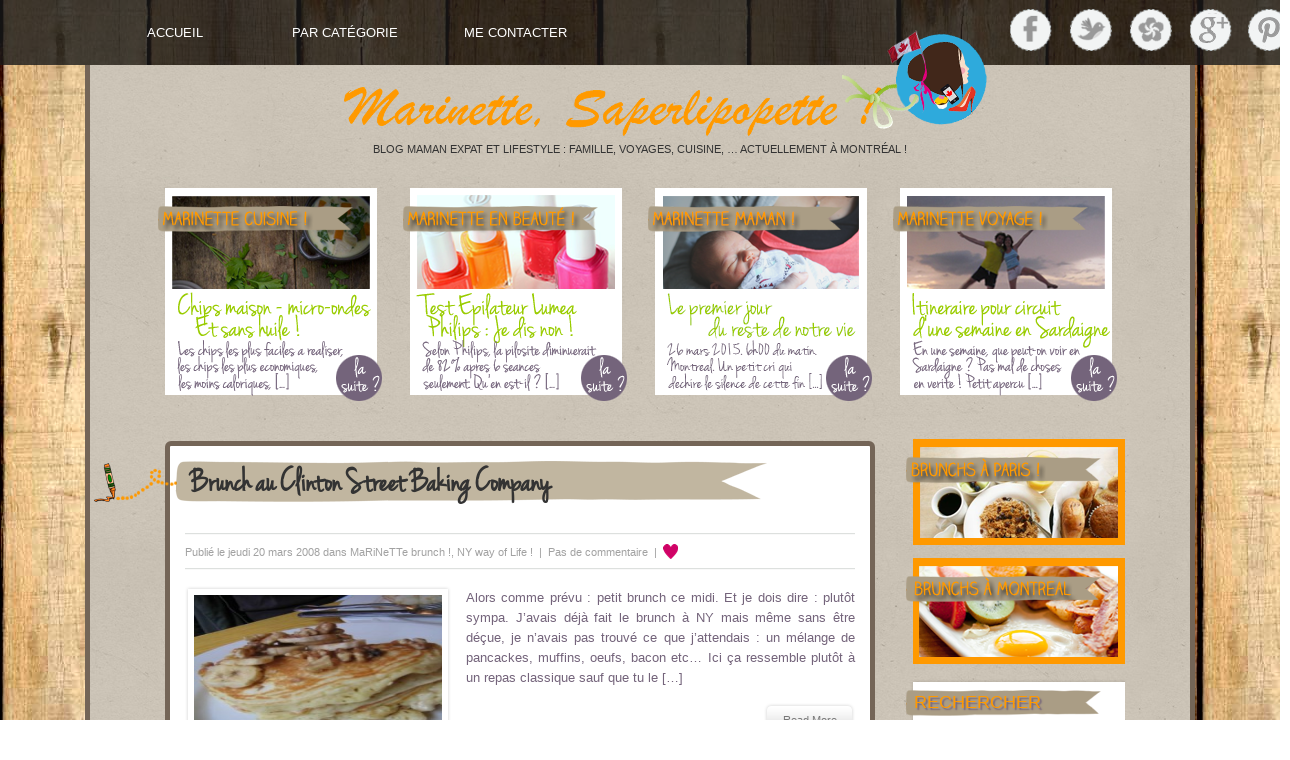

--- FILE ---
content_type: text/html; charset=UTF-8
request_url: https://saperlipopette.marine-landre.fr/category/ny/page/3/
body_size: 14960
content:
<!DOCTYPE html PUBLIC "-//W3C//DTD XHTML 1.0 Transitional//EN" "http://www.w3.org/TR/xhtml1/DTD/xhtml1-transitional.dtd"><html xmlns="http://www.w3.org/1999/xhtml" ><head profile="http://gmpg.org/xfn/11"><meta http-equiv="Content-Type" content="text/html; charset=UTF-8" /><title>NY way of Life ! Archives - Page 3 sur 3 - Marinette Saperlipopette - Blog Maman Expat à Montréal et Lifestyle | Marinette Saperlipopette &#8211; Blog Maman Expat à Montréal et Lifestyle</title><meta name="generator" content="WordPress 6.9" /><link rel="stylesheet" href="https://saperlipopette.marine-landre.fr/wp-content/themes/MagulescoMagazine/style.css" type="text/css" media="screen" /><link rel="stylesheet" href="https://saperlipopette.marine-landre.fr/wp-content/themes/MagulescoMagazine/css/comments.css" type="text/css"> <link rel="stylesheet" href="https://saperlipopette.marine-landre.fr/wp-content/themes/MagulescoMagazine/css/slide.css" type="text/css"> <link rel="stylesheet" href="https://saperlipopette.marine-landre.fr/wp-content/themes/MagulescoMagazine/css/featuredcats.css" type="text/css"> <link rel="stylesheet" href="https://saperlipopette.marine-landre.fr/wp-content/themes/MagulescoMagazine/css/reset.css" type="text/css"> <link rel="alternate" type="application/rss+xml" title="Marinette Saperlipopette &#8211; Blog Maman Expat à Montréal et Lifestyle RSS Feed" href="https://saperlipopette.marine-landre.fr/feed/" /><link rel="pingback" href="https://saperlipopette.marine-landre.fr/xmlrpc.php" /><link rel="alternate" type="application/rss+xml" title="Marinette Saperlipopette &#8211; Blog Maman Expat à Montréal et Lifestyle RSS Feed" href="https://saperlipopette.marine-landre.fr/feed/" /><link rel="alternate" type="application/atom+xml" title="Marinette Saperlipopette &#8211; Blog Maman Expat à Montréal et Lifestyle Atom Feed" href="https://saperlipopette.marine-landre.fr/feed/atom/" /><link rel="pingback" href="https://saperlipopette.marine-landre.fr/xmlrpc.php" /><script type="text/javascript" src="https://saperlipopette.marine-landre.fr/wp-content/themes/MagulescoMagazine/js/jquery-1.4.2.min.js"></script><script language="JavaScript" type="text/javascript">/*<![CDATA[*/$(document).ready(function() {ShowTooltip = function(e){var text = $(this).next('.show-tooltip-text');if (text.attr('class') != 'show-tooltip-text')return false;text.fadeIn().css('top', e.pageY).css('left', e.pageX+10);return false;}HideTooltip = function(e){var text = $(this).next('.show-tooltip-text');if (text.attr('class') != 'show-tooltip-text')return false;text.fadeOut();}SetupTooltips = function(){$('.show-tooltip').each(function(){$(this).after($('<span/>').attr('class', 'show-tooltip-text').html($(this).attr('title'))).attr('title', '');}).hover(ShowTooltip, HideTooltip);}$(document).ready(function() {SetupTooltips();$('#sidebar ul li:last-child:not(ul.children li)').addClass('last');});});/*]]>*/</script><meta name='robots' content='index, follow, max-image-preview:large, max-snippet:-1, max-video-preview:-1' /><link rel="canonical" href="https://saperlipopette.marine-landre.fr/category/ny/page/3/" /><link rel="prev" href="https://saperlipopette.marine-landre.fr/category/ny/page/2/" /><meta property="og:locale" content="fr_FR" /><meta property="og:type" content="article" /><meta property="og:title" content="NY way of Life ! Archives - Page 3 sur 3 - Marinette Saperlipopette - Blog Maman Expat à Montréal et Lifestyle" /><meta property="og:url" content="https://saperlipopette.marine-landre.fr/category/ny/" /><meta property="og:site_name" content="Marinette Saperlipopette - Blog Maman Expat à Montréal et Lifestyle" /><script type="application/ld+json" class="yoast-schema-graph">{"@context":"https://schema.org","@graph":[{"@type":"CollectionPage","@id":"https://saperlipopette.marine-landre.fr/category/ny/","url":"https://saperlipopette.marine-landre.fr/category/ny/page/3/","name":"NY way of Life ! Archives - Page 3 sur 3 - Marinette Saperlipopette - Blog Maman Expat à Montréal et Lifestyle","isPartOf":{"@id":"https://saperlipopette.marine-landre.fr/#website"},"inLanguage":"fr-FR"},{"@type":"WebSite","@id":"https://saperlipopette.marine-landre.fr/#website","url":"https://saperlipopette.marine-landre.fr/","name":"Marinette Saperlipopette - Blog Maman Expat à Montréal et Lifestyle","description":"Blog maman expat et lifestyle : famille, voyages, cuisine, ... Actuellement à Montréal !","potentialAction":[{"@type":"SearchAction","target":{"@type":"EntryPoint","urlTemplate":"https://saperlipopette.marine-landre.fr/?s={search_term_string}"},"query-input":{"@type":"PropertyValueSpecification","valueRequired":true,"valueName":"search_term_string"}}],"inLanguage":"fr-FR"}]}</script><link rel="alternate" type="application/rss+xml" title="Marinette Saperlipopette - Blog Maman Expat à Montréal et Lifestyle &raquo; Flux de la catégorie NY way of Life !" href="https://saperlipopette.marine-landre.fr/category/ny/feed/" /><style id='wp-img-auto-sizes-contain-inline-css' type='text/css'>img:is([sizes=auto i],[sizes^="auto," i]){contain-intrinsic-size:3000px 1500px}/*# sourceURL=wp-img-auto-sizes-contain-inline-css */</style><link rel='stylesheet' id='sbi_styles-css' href='https://saperlipopette.marine-landre.fr/wp-content/plugins/instagram-feed/css/sbi-styles.min.css?ver=6.10.0' type='text/css' media='all' /><style id='wp-emoji-styles-inline-css' type='text/css'>img.wp-smiley, img.emoji {display: inline !important;border: none !important;box-shadow: none !important;height: 1em !important;width: 1em !important;margin: 0 0.07em !important;vertical-align: -0.1em !important;background: none !important;padding: 0 !important;}/*# sourceURL=wp-emoji-styles-inline-css */</style><style id='wp-block-library-inline-css' type='text/css'>:root{--wp-block-synced-color:#7a00df;--wp-block-synced-color--rgb:122,0,223;--wp-bound-block-color:var(--wp-block-synced-color);--wp-editor-canvas-background:#ddd;--wp-admin-theme-color:#007cba;--wp-admin-theme-color--rgb:0,124,186;--wp-admin-theme-color-darker-10:#006ba1;--wp-admin-theme-color-darker-10--rgb:0,107,160.5;--wp-admin-theme-color-darker-20:#005a87;--wp-admin-theme-color-darker-20--rgb:0,90,135;--wp-admin-border-width-focus:2px}@media (min-resolution:192dpi){:root{--wp-admin-border-width-focus:1.5px}}.wp-element-button{cursor:pointer}:root .has-very-light-gray-background-color{background-color:#eee}:root .has-very-dark-gray-background-color{background-color:#313131}:root .has-very-light-gray-color{color:#eee}:root .has-very-dark-gray-color{color:#313131}:root .has-vivid-green-cyan-to-vivid-cyan-blue-gradient-background{background:linear-gradient(135deg,#00d084,#0693e3)}:root .has-purple-crush-gradient-background{background:linear-gradient(135deg,#34e2e4,#4721fb 50%,#ab1dfe)}:root .has-hazy-dawn-gradient-background{background:linear-gradient(135deg,#faaca8,#dad0ec)}:root .has-subdued-olive-gradient-background{background:linear-gradient(135deg,#fafae1,#67a671)}:root .has-atomic-cream-gradient-background{background:linear-gradient(135deg,#fdd79a,#004a59)}:root .has-nightshade-gradient-background{background:linear-gradient(135deg,#330968,#31cdcf)}:root .has-midnight-gradient-background{background:linear-gradient(135deg,#020381,#2874fc)}:root{--wp--preset--font-size--normal:16px;--wp--preset--font-size--huge:42px}.has-regular-font-size{font-size:1em}.has-larger-font-size{font-size:2.625em}.has-normal-font-size{font-size:var(--wp--preset--font-size--normal)}.has-huge-font-size{font-size:var(--wp--preset--font-size--huge)}.has-text-align-center{text-align:center}.has-text-align-left{text-align:left}.has-text-align-right{text-align:right}.has-fit-text{white-space:nowrap!important}#end-resizable-editor-section{display:none}.aligncenter{clear:both}.items-justified-left{justify-content:flex-start}.items-justified-center{justify-content:center}.items-justified-right{justify-content:flex-end}.items-justified-space-between{justify-content:space-between}.screen-reader-text{border:0;clip-path:inset(50%);height:1px;margin:-1px;overflow:hidden;padding:0;position:absolute;width:1px;word-wrap:normal!important}.screen-reader-text:focus{background-color:#ddd;clip-path:none;color:#444;display:block;font-size:1em;height:auto;left:5px;line-height:normal;padding:15px 23px 14px;text-decoration:none;top:5px;width:auto;z-index:100000}html :where(.has-border-color){border-style:solid}html :where([style*=border-top-color]){border-top-style:solid}html :where([style*=border-right-color]){border-right-style:solid}html :where([style*=border-bottom-color]){border-bottom-style:solid}html :where([style*=border-left-color]){border-left-style:solid}html :where([style*=border-width]){border-style:solid}html :where([style*=border-top-width]){border-top-style:solid}html :where([style*=border-right-width]){border-right-style:solid}html :where([style*=border-bottom-width]){border-bottom-style:solid}html :where([style*=border-left-width]){border-left-style:solid}html :where(img[class*=wp-image-]){height:auto;max-width:100%}:where(figure){margin:0 0 1em}html :where(.is-position-sticky){--wp-admin--admin-bar--position-offset:var(--wp-admin--admin-bar--height,0px)}@media screen and (max-width:600px){html :where(.is-position-sticky){--wp-admin--admin-bar--position-offset:0px}}/*# sourceURL=wp-block-library-inline-css */</style><style id='global-styles-inline-css' type='text/css'>
:root{--wp--preset--aspect-ratio--square: 1;--wp--preset--aspect-ratio--4-3: 4/3;--wp--preset--aspect-ratio--3-4: 3/4;--wp--preset--aspect-ratio--3-2: 3/2;--wp--preset--aspect-ratio--2-3: 2/3;--wp--preset--aspect-ratio--16-9: 16/9;--wp--preset--aspect-ratio--9-16: 9/16;--wp--preset--color--black: #000000;--wp--preset--color--cyan-bluish-gray: #abb8c3;--wp--preset--color--white: #ffffff;--wp--preset--color--pale-pink: #f78da7;--wp--preset--color--vivid-red: #cf2e2e;--wp--preset--color--luminous-vivid-orange: #ff6900;--wp--preset--color--luminous-vivid-amber: #fcb900;--wp--preset--color--light-green-cyan: #7bdcb5;--wp--preset--color--vivid-green-cyan: #00d084;--wp--preset--color--pale-cyan-blue: #8ed1fc;--wp--preset--color--vivid-cyan-blue: #0693e3;--wp--preset--color--vivid-purple: #9b51e0;--wp--preset--gradient--vivid-cyan-blue-to-vivid-purple: linear-gradient(135deg,rgb(6,147,227) 0%,rgb(155,81,224) 100%);--wp--preset--gradient--light-green-cyan-to-vivid-green-cyan: linear-gradient(135deg,rgb(122,220,180) 0%,rgb(0,208,130) 100%);--wp--preset--gradient--luminous-vivid-amber-to-luminous-vivid-orange: linear-gradient(135deg,rgb(252,185,0) 0%,rgb(255,105,0) 100%);--wp--preset--gradient--luminous-vivid-orange-to-vivid-red: linear-gradient(135deg,rgb(255,105,0) 0%,rgb(207,46,46) 100%);--wp--preset--gradient--very-light-gray-to-cyan-bluish-gray: linear-gradient(135deg,rgb(238,238,238) 0%,rgb(169,184,195) 100%);--wp--preset--gradient--cool-to-warm-spectrum: linear-gradient(135deg,rgb(74,234,220) 0%,rgb(151,120,209) 20%,rgb(207,42,186) 40%,rgb(238,44,130) 60%,rgb(251,105,98) 80%,rgb(254,248,76) 100%);--wp--preset--gradient--blush-light-purple: linear-gradient(135deg,rgb(255,206,236) 0%,rgb(152,150,240) 100%);--wp--preset--gradient--blush-bordeaux: linear-gradient(135deg,rgb(254,205,165) 0%,rgb(254,45,45) 50%,rgb(107,0,62) 100%);--wp--preset--gradient--luminous-dusk: linear-gradient(135deg,rgb(255,203,112) 0%,rgb(199,81,192) 50%,rgb(65,88,208) 100%);--wp--preset--gradient--pale-ocean: linear-gradient(135deg,rgb(255,245,203) 0%,rgb(182,227,212) 50%,rgb(51,167,181) 100%);--wp--preset--gradient--electric-grass: linear-gradient(135deg,rgb(202,248,128) 0%,rgb(113,206,126) 100%);--wp--preset--gradient--midnight: linear-gradient(135deg,rgb(2,3,129) 0%,rgb(40,116,252) 100%);--wp--preset--font-size--small: 13px;--wp--preset--font-size--medium: 20px;--wp--preset--font-size--large: 36px;--wp--preset--font-size--x-large: 42px;--wp--preset--spacing--20: 0.44rem;--wp--preset--spacing--30: 0.67rem;--wp--preset--spacing--40: 1rem;--wp--preset--spacing--50: 1.5rem;--wp--preset--spacing--60: 2.25rem;--wp--preset--spacing--70: 3.38rem;--wp--preset--spacing--80: 5.06rem;--wp--preset--shadow--natural: 6px 6px 9px rgba(0, 0, 0, 0.2);--wp--preset--shadow--deep: 12px 12px 50px rgba(0, 0, 0, 0.4);--wp--preset--shadow--sharp: 6px 6px 0px rgba(0, 0, 0, 0.2);--wp--preset--shadow--outlined: 6px 6px 0px -3px rgb(255, 255, 255), 6px 6px rgb(0, 0, 0);--wp--preset--shadow--crisp: 6px 6px 0px rgb(0, 0, 0);}:where(.is-layout-flex){gap: 0.5em;}:where(.is-layout-grid){gap: 0.5em;}body .is-layout-flex{display: flex;}.is-layout-flex{flex-wrap: wrap;align-items: center;}.is-layout-flex > :is(*, div){margin: 0;}body .is-layout-grid{display: grid;}.is-layout-grid > :is(*, div){margin: 0;}:where(.wp-block-columns.is-layout-flex){gap: 2em;}:where(.wp-block-columns.is-layout-grid){gap: 2em;}:where(.wp-block-post-template.is-layout-flex){gap: 1.25em;}:where(.wp-block-post-template.is-layout-grid){gap: 1.25em;}.has-black-color{color: var(--wp--preset--color--black) !important;}.has-cyan-bluish-gray-color{color: var(--wp--preset--color--cyan-bluish-gray) !important;}.has-white-color{color: var(--wp--preset--color--white) !important;}.has-pale-pink-color{color: var(--wp--preset--color--pale-pink) !important;}.has-vivid-red-color{color: var(--wp--preset--color--vivid-red) !important;}.has-luminous-vivid-orange-color{color: var(--wp--preset--color--luminous-vivid-orange) !important;}.has-luminous-vivid-amber-color{color: var(--wp--preset--color--luminous-vivid-amber) !important;}.has-light-green-cyan-color{color: var(--wp--preset--color--light-green-cyan) !important;}.has-vivid-green-cyan-color{color: var(--wp--preset--color--vivid-green-cyan) !important;}.has-pale-cyan-blue-color{color: var(--wp--preset--color--pale-cyan-blue) !important;}.has-vivid-cyan-blue-color{color: var(--wp--preset--color--vivid-cyan-blue) !important;}.has-vivid-purple-color{color: var(--wp--preset--color--vivid-purple) !important;}.has-black-background-color{background-color: var(--wp--preset--color--black) !important;}.has-cyan-bluish-gray-background-color{background-color: var(--wp--preset--color--cyan-bluish-gray) !important;}.has-white-background-color{background-color: var(--wp--preset--color--white) !important;}.has-pale-pink-background-color{background-color: var(--wp--preset--color--pale-pink) !important;}.has-vivid-red-background-color{background-color: var(--wp--preset--color--vivid-red) !important;}.has-luminous-vivid-orange-background-color{background-color: var(--wp--preset--color--luminous-vivid-orange) !important;}.has-luminous-vivid-amber-background-color{background-color: var(--wp--preset--color--luminous-vivid-amber) !important;}.has-light-green-cyan-background-color{background-color: var(--wp--preset--color--light-green-cyan) !important;}.has-vivid-green-cyan-background-color{background-color: var(--wp--preset--color--vivid-green-cyan) !important;}.has-pale-cyan-blue-background-color{background-color: var(--wp--preset--color--pale-cyan-blue) !important;}.has-vivid-cyan-blue-background-color{background-color: var(--wp--preset--color--vivid-cyan-blue) !important;}.has-vivid-purple-background-color{background-color: var(--wp--preset--color--vivid-purple) !important;}.has-black-border-color{border-color: var(--wp--preset--color--black) !important;}.has-cyan-bluish-gray-border-color{border-color: var(--wp--preset--color--cyan-bluish-gray) !important;}.has-white-border-color{border-color: var(--wp--preset--color--white) !important;}.has-pale-pink-border-color{border-color: var(--wp--preset--color--pale-pink) !important;}.has-vivid-red-border-color{border-color: var(--wp--preset--color--vivid-red) !important;}.has-luminous-vivid-orange-border-color{border-color: var(--wp--preset--color--luminous-vivid-orange) !important;}.has-luminous-vivid-amber-border-color{border-color: var(--wp--preset--color--luminous-vivid-amber) !important;}.has-light-green-cyan-border-color{border-color: var(--wp--preset--color--light-green-cyan) !important;}.has-vivid-green-cyan-border-color{border-color: var(--wp--preset--color--vivid-green-cyan) !important;}.has-pale-cyan-blue-border-color{border-color: var(--wp--preset--color--pale-cyan-blue) !important;}.has-vivid-cyan-blue-border-color{border-color: var(--wp--preset--color--vivid-cyan-blue) !important;}.has-vivid-purple-border-color{border-color: var(--wp--preset--color--vivid-purple) !important;}.has-vivid-cyan-blue-to-vivid-purple-gradient-background{background: var(--wp--preset--gradient--vivid-cyan-blue-to-vivid-purple) !important;}.has-light-green-cyan-to-vivid-green-cyan-gradient-background{background: var(--wp--preset--gradient--light-green-cyan-to-vivid-green-cyan) !important;}.has-luminous-vivid-amber-to-luminous-vivid-orange-gradient-background{background: var(--wp--preset--gradient--luminous-vivid-amber-to-luminous-vivid-orange) !important;}.has-luminous-vivid-orange-to-vivid-red-gradient-background{background: var(--wp--preset--gradient--luminous-vivid-orange-to-vivid-red) !important;}.has-very-light-gray-to-cyan-bluish-gray-gradient-background{background: var(--wp--preset--gradient--very-light-gray-to-cyan-bluish-gray) !important;}.has-cool-to-warm-spectrum-gradient-background{background: var(--wp--preset--gradient--cool-to-warm-spectrum) !important;}.has-blush-light-purple-gradient-background{background: var(--wp--preset--gradient--blush-light-purple) !important;}.has-blush-bordeaux-gradient-background{background: var(--wp--preset--gradient--blush-bordeaux) !important;}.has-luminous-dusk-gradient-background{background: var(--wp--preset--gradient--luminous-dusk) !important;}.has-pale-ocean-gradient-background{background: var(--wp--preset--gradient--pale-ocean) !important;}.has-electric-grass-gradient-background{background: var(--wp--preset--gradient--electric-grass) !important;}.has-midnight-gradient-background{background: var(--wp--preset--gradient--midnight) !important;}.has-small-font-size{font-size: var(--wp--preset--font-size--small) !important;}.has-medium-font-size{font-size: var(--wp--preset--font-size--medium) !important;}.has-large-font-size{font-size: var(--wp--preset--font-size--large) !important;}.has-x-large-font-size{font-size: var(--wp--preset--font-size--x-large) !important;}
/*# sourceURL=global-styles-inline-css */
</style>
<style id='classic-theme-styles-inline-css' type='text/css'>/*! This file is auto-generated */.wp-block-button__link{color:#fff;background-color:#32373c;border-radius:9999px;box-shadow:none;text-decoration:none;padding:calc(.667em + 2px) calc(1.333em + 2px);font-size:1.125em}.wp-block-file__button{background:#32373c;color:#fff;text-decoration:none}/*# sourceURL=/wp-includes/css/classic-themes.min.css */</style><link rel='stylesheet' id='slick-min-css' href='https://saperlipopette.marine-landre.fr/wp-content/plugins/popular-posts-by-webline/admin/assets/css/slick.css?ver=1.1.1' type='text/css' media='all' /><link rel='stylesheet' id='slick-theme-css' href='https://saperlipopette.marine-landre.fr/wp-content/plugins/popular-posts-by-webline/admin/assets/css/slick-theme.css?ver=1.1.1' type='text/css' media='all' /><link rel='stylesheet' id='popular-posts-style-css' href='https://saperlipopette.marine-landre.fr/wp-content/plugins/popular-posts-by-webline/admin/assets/css/popular-posts-style.css?ver=1.1.1' type='text/css' media='all' /><style id='popular-posts-style-inline-css' type='text/css'>.wli_popular_posts-class h3, .wli_popular_posts-class h3 a { font-weight: !important; }.wli_popular_posts-class h3, .wli_popular_posts-class h3 a { font-style: !important; }.wli_popular_posts-class ul.wli_popular_posts-listing li .popular-posts-excerpt { font-weight: !important; }.wli_popular_posts-class ul.wli_popular_posts-listing li .popular-posts-excerpt { font-style: !important; }/*# sourceURL=popular-posts-style-inline-css */</style><script type="text/javascript" src="https://saperlipopette.marine-landre.fr/wp-includes/js/jquery/jquery.min.js?ver=3.7.1" id="jquery-core-js"></script><script type="text/javascript" src="https://saperlipopette.marine-landre.fr/wp-includes/js/jquery/jquery-migrate.min.js?ver=3.4.1" id="jquery-migrate-js"></script><link rel="https://api.w.org/" href="https://saperlipopette.marine-landre.fr/wp-json/" /><link rel="alternate" title="JSON" type="application/json" href="https://saperlipopette.marine-landre.fr/wp-json/wp/v2/categories/25" /><link rel="EditURI" type="application/rsd+xml" title="RSD" href="https://saperlipopette.marine-landre.fr/xmlrpc.php?rsd" /><meta name="generator" content="WordPress 6.9" /><style data-context="foundation-flickity-css">/*! Flickity v2.0.2http://flickity.metafizzy.co---------------------------------------------- */.flickity-enabled{position:relative}.flickity-enabled:focus{outline:0}.flickity-viewport{overflow:hidden;position:relative;height:100%}.flickity-slider{position:absolute;width:100%;height:100%}.flickity-enabled.is-draggable{-webkit-tap-highlight-color:transparent;tap-highlight-color:transparent;-webkit-user-select:none;-moz-user-select:none;-ms-user-select:none;user-select:none}.flickity-enabled.is-draggable .flickity-viewport{cursor:move;cursor:-webkit-grab;cursor:grab}.flickity-enabled.is-draggable .flickity-viewport.is-pointer-down{cursor:-webkit-grabbing;cursor:grabbing}.flickity-prev-next-button{position:absolute;top:50%;width:44px;height:44px;border:none;border-radius:50%;background:#fff;background:hsla(0,0%,100%,.75);cursor:pointer;-webkit-transform:translateY(-50%);transform:translateY(-50%)}.flickity-prev-next-button:hover{background:#fff}.flickity-prev-next-button:focus{outline:0;box-shadow:0 0 0 5px #09f}.flickity-prev-next-button:active{opacity:.6}.flickity-prev-next-button.previous{left:10px}.flickity-prev-next-button.next{right:10px}.flickity-rtl .flickity-prev-next-button.previous{left:auto;right:10px}.flickity-rtl .flickity-prev-next-button.next{right:auto;left:10px}.flickity-prev-next-button:disabled{opacity:.3;cursor:auto}.flickity-prev-next-button svg{position:absolute;left:20%;top:20%;width:60%;height:60%}.flickity-prev-next-button .arrow{fill:#333}.flickity-page-dots{position:absolute;width:100%;bottom:-25px;padding:0;margin:0;list-style:none;text-align:center;line-height:1}.flickity-rtl .flickity-page-dots{direction:rtl}.flickity-page-dots .dot{display:inline-block;width:10px;height:10px;margin:0 8px;background:#333;border-radius:50%;opacity:.25;cursor:pointer}.flickity-page-dots .dot.is-selected{opacity:1}</style><style data-context="foundation-slideout-css">.slideout-menu{position:fixed;left:0;top:0;bottom:0;right:auto;z-index:0;width:256px;overflow-y:auto;-webkit-overflow-scrolling:touch;display:none}.slideout-menu.pushit-right{left:auto;right:0}.slideout-panel{position:relative;z-index:1;will-change:transform}.slideout-open,.slideout-open .slideout-panel,.slideout-open body{overflow:hidden}.slideout-open .slideout-menu{display:block}.pushit{display:none}</style><style type="text/css">#sb_instagram { background-color: rgba(0, 0, 0 , 0) !important; }</style><style>.ios7.web-app-mode.has-fixed header{ background-color: rgba(3,122,221,.88);}</style><link rel="icon" type="image/png" href="http://saperlipopette.marine-landre.fr/wp-content/themes/MagulescoMagazine/images/favicon.png" /><link rel='stylesheet' id='popularposts-style-css' href='https://saperlipopette.marine-landre.fr/wp-content/plugins/popular-posts-by-webline/admin/assets/css/popular-posts-style.css?ver=1.1.1' type='text/css' media='all' />
</head><body><div id="topwrap"><div id="surmenu"><div id="top"> <ul id="menu-menu-principal" class="sf-menu"><li id="menu-item-8" class="menu-item menu-item-type-custom menu-item-object-custom menu-item-home menu-item-has-children menu-item-8"><a href="http://saperlipopette.marine-landre.fr" title="Accueil blog">Accueil</a><ul class="sub-menu"><li id="menu-item-1233" class="menu-item menu-item-type-custom menu-item-object-custom menu-item-home menu-item-1233"><a href="http://saperlipopette.marine-landre.fr">Blog Saperlipopette</a></li><li id="menu-item-1234" class="menu-item menu-item-type-custom menu-item-object-custom menu-item-1234"><a href="http://pro.marine-landre.fr">Blog Marine fait sa chronique !</a></li><li id="menu-item-1232" class="menu-item menu-item-type-custom menu-item-object-custom menu-item-1232"><a href="http://marine-landre.fr">Accueil Marine Landré</a></li></ul></li><li id="menu-item-9" class="menu-item menu-item-type-custom menu-item-object-custom menu-item-home current-menu-ancestor current-menu-parent menu-item-has-children menu-item-9"><a href="http://saperlipopette.marine-landre.fr">Par Catégorie</a><ul class="sub-menu"><li id="menu-item-16436" class="menu-item menu-item-type-taxonomy menu-item-object-category menu-item-16436"><a href="https://saperlipopette.marine-landre.fr/category/maman/">MaRiNeTTe maman !</a></li><li id="menu-item-16435" class="menu-item menu-item-type-taxonomy menu-item-object-category menu-item-16435"><a href="https://saperlipopette.marine-landre.fr/category/grossesse/">MaRiNeTTe future maman !</a></li><li id="menu-item-1219" class="menu-item menu-item-type-taxonomy menu-item-object-category menu-item-1219"><a href="https://saperlipopette.marine-landre.fr/category/cuisine/">Dans mon assiette !</a></li><li id="menu-item-1224" class="menu-item menu-item-type-taxonomy menu-item-object-category menu-item-1224"><a href="https://saperlipopette.marine-landre.fr/category/voyages/">MaRiNeTTe voyage !</a></li><li id="menu-item-16434" class="menu-item menu-item-type-taxonomy menu-item-object-category menu-item-16434"><a href="https://saperlipopette.marine-landre.fr/category/montreal-canada/">MaRiNeTTe à Montréal</a></li><li id="menu-item-1228" class="menu-item menu-item-type-taxonomy menu-item-object-category current-menu-item menu-item-1228"><a href="https://saperlipopette.marine-landre.fr/category/ny/" aria-current="page">NY way of Life !</a></li></ul></li><li id="menu-item-9666" class="menu-item menu-item-type-custom menu-item-object-custom menu-item-9666"><a href="mailto:postmaster@marine-landre.fr">Me contacter</a></li></ul><ul id="topsoc"><li class="fb"> <a id="fb" class="show-tooltip" href="https://www.facebook.com/Marinette.saperlipopette" target="_blank"></a></li><li class="twitter"> <a id="twitter" class="show-tooltip" href="https://twitter.com/_MaRiNeTTe_" target="_blank"></a></li><li class="socrss"> <a id="socrss" class="show-tooltip" href="http://www.hellocoton.fr/mapage/marinette-saperlipopette" target="_blank"></a></li></ul></div></div><div id="header"><div id="blogtitle"> <a href="http://saperlipopette.marine-landre.fr"><img class="logo1" src="https://saperlipopette.marine-landre.fr/wp-content/themes/MagulescoMagazine/images/banniere_part1.png" alt="Marinette Saperlipopette &#8211; Blog Maman Expat à Montréal et Lifestyle"/> <img class="logo" src="https://saperlipopette.marine-landre.fr/wp-content/themes/MagulescoMagazine/images/banniere_part2_canada2.png" alt="Marinette Saperlipopette &#8211; Blog Maman Expat à Montréal et Lifestyle"/><div class="description">Blog maman expat et lifestyle : famille, voyages, cuisine, &#8230; Actuellement à Montréal !</div></a></div><div id="topsoc2"><a id="gplus" href="https://plus.google.com/b/115837316855112553706/115837316855112553706/posts" target="blank"></a></div><div id="topsoc3"> <a id="pin" href="http://pinterest.com/msaperlipopette/" target="blank"></a></div><div id="boxheader"> <a href="http://saperlipopette.marine-landre.fr/category/cuisine"><img class="boxcategorie" alt="Catégorie Cuisine" style="margin-left:67px" src='https://saperlipopette.marine-landre.fr/wp-content/themes/MagulescoMagazine/images/cat_cuisine.png' onmouseover=this.src='https://saperlipopette.marine-landre.fr/wp-content/themes/MagulescoMagazine/images/cat_cuisine_hover.png' onmouseout=this.src='https://saperlipopette.marine-landre.fr/wp-content/themes/MagulescoMagazine/images/cat_cuisine.png' /></a><a href="http://saperlipopette.marine-landre.fr/category/beaute"><img class="boxcategorie" alt="Catégorie Beauté" src='https://saperlipopette.marine-landre.fr/wp-content/themes/MagulescoMagazine/images/cat_beaute.png' onmouseover=this.src='https://saperlipopette.marine-landre.fr/wp-content/themes/MagulescoMagazine/images/cat_beaute_hover.png' onmouseout=this.src='https://saperlipopette.marine-landre.fr/wp-content/themes/MagulescoMagazine/images/cat_beaute.png' /></a><a href="http://saperlipopette.marine-landre.fr/category/maman"><img class="boxcategorie" alt="Catégorie Maman" src='https://saperlipopette.marine-landre.fr/wp-content/themes/MagulescoMagazine/images/box_categorie_maman.png' onmouseover=this.src='https://saperlipopette.marine-landre.fr/wp-content/themes/MagulescoMagazine/images/box_categorie_maman_hover.png' onmouseout=this.src='https://saperlipopette.marine-landre.fr/wp-content/themes/MagulescoMagazine/images/box_categorie_maman.png' /></a><a href="http://saperlipopette.marine-landre.fr/category/voyages"><img class="boxcategorie" alt="Catégorie Voyages" src='https://saperlipopette.marine-landre.fr/wp-content/themes/MagulescoMagazine/images/cat_voyage.png' onmouseover=this.src='https://saperlipopette.marine-landre.fr/wp-content/themes/MagulescoMagazine/images/cat_voyage_hover.png' onmouseout=this.src='https://saperlipopette.marine-landre.fr/wp-content/themes/MagulescoMagazine/images/cat_voyage.png' /></a><br/><a href="http://saperlipopette.marine-landre.fr/cuisine/des-chips-oui-mais-maison-au-micro-ondes-et-sans-huile/"><img class="boxtoparticle" alt="Article Cuisine" style="margin-left:67px" src='https://saperlipopette.marine-landre.fr/wp-content/themes/MagulescoMagazine/images/box_article_cuisine3.png' onmouseover=this.src='https://saperlipopette.marine-landre.fr/wp-content/themes/MagulescoMagazine/images/box_article_cuisine_hover3.png' onmouseout=this.src='https://saperlipopette.marine-landre.fr/wp-content/themes/MagulescoMagazine/images/box_article_cuisine3.png' /></a><a href="http://saperlipopette.marine-landre.fr/beaute/je-dis-non-au-lumea-de-philips-epilateur-a-lumiere-pulsee/"><img class="boxtoparticle" alt="Article Beauté" src='https://saperlipopette.marine-landre.fr/wp-content/themes/MagulescoMagazine/images/box_article_beaute2.png' onmouseover=this.src='https://saperlipopette.marine-landre.fr/wp-content/themes/MagulescoMagazine/images/box_article_beaute_hover2.png' onmouseout=this.src='https://saperlipopette.marine-landre.fr/wp-content/themes/MagulescoMagazine/images/box_article_beaute2.png' /></a><a href="http://saperlipopette.marine-landre.fr/maman/annonce-naissance/"><img class="boxtoparticle" alt="Article Maman" src='https://saperlipopette.marine-landre.fr/wp-content/themes/MagulescoMagazine/images/box_article_maman.png' onmouseover=this.src='https://saperlipopette.marine-landre.fr/wp-content/themes/MagulescoMagazine/images/box_article_maman_hover.png' onmouseout=this.src='https://saperlipopette.marine-landre.fr/wp-content/themes/MagulescoMagazine/images/box_article_maman.png' /></a><a href="http://saperlipopette.marine-landre.fr/voyages/itineraire-sardaigne/"><img class="boxtoparticle" alt="Article Voyages" src='https://saperlipopette.marine-landre.fr/wp-content/themes/MagulescoMagazine/images/box_article_voyage_sardaigne.png' onmouseover=this.src='https://saperlipopette.marine-landre.fr/wp-content/themes/MagulescoMagazine/images/box_article_voyage_hover_sardaigne.png' onmouseout=this.src='https://saperlipopette.marine-landre.fr/wp-content/themes/MagulescoMagazine/images/box_article_voyage_sardaigne.png' /></a> </div> </div></div><div id="mainwrap"><div id="contentwrap"><div class="post-5791 post type-post status-publish format-standard hentry category-brunch category-ny tag-bonnes-adresses tag-brunch-2" id="post-5791"><h1 class="title"><a href="https://saperlipopette.marine-landre.fr/ny/17896610/" rel="bookmark" title="Permanent Link to Brunch au Clinton Street Baking Company">Brunch au Clinton Street Baking Company</a></h1> <div class="meta">Publié le jeudi 20 mars 2008 dans <a href="https://saperlipopette.marine-landre.fr/category/cuisine/brunch/" rel="category tag">MaRiNeTTe brunch !</a>, <a href="https://saperlipopette.marine-landre.fr/category/ny/" rel="category tag">NY way of Life !</a> &nbsp;|&nbsp; <a href="https://saperlipopette.marine-landre.fr/ny/17896610/#respond" class="comm" >Pas de commentaire</a> &nbsp;|&nbsp;<a href="http://www.hellocoton.fr/vote" target="_blank""><img src="https://saperlipopette.marine-landre.fr/wp-content/themes/MagulescoMagazine/images/coeur_hellocoton.png"" onmouseover="javascript:this.src='https://saperlipopette.marine-landre.fr/wp-content/themes/MagulescoMagazine/images/coeur_hellocoton_hover.png'"onmouseout="javascript:this.src='https://saperlipopette.marine-landre.fr/wp-content/themes/MagulescoMagazine/images/coeur_hellocoton.png'" alt="Voter Hellocoton" style="background:transparent; position: absolute; margin-top: 1px; margin-left: 3px;" /></a></div> <div class="metabot"></div><div class="entry"> <a href="https://saperlipopette.marine-landre.fr/ny/17896610/" title="Brunch au Clinton Street Baking Company"><img src="https://saperlipopette.marine-landre.fr/wp-content/images_articles/2012/05/NY-011-224x300.jpg" alt="Brunch au Clinton Street Baking Company" class="post_thumbnail medium alignleft" width="248" height="166" /></a><p>Alors comme prévu : petit brunch ce midi. Et je dois dire : plutôt sympa. J&#8217;avais déjà fait le brunch à NY mais même sans être déçue, je n&#8217;avais pas trouvé ce que j&#8217;attendais : un mélange de pancackes, muffins, oeufs, bacon etc&#8230; Ici ça ressemble plutôt à un repas classique sauf que tu le [&hellip;]</p> <a class="more-link" href="https://saperlipopette.marine-landre.fr/ny/17896610/#more">Read More</a></div></div><div class="post-5792 post type-post status-publish format-standard hentry category-ny" id="post-5792"><h1 class="title"><a href="https://saperlipopette.marine-landre.fr/ny/17843232/" rel="bookmark" title="Permanent Link to New York City en vert">New York City en vert</a></h1> <div class="meta">Publié le mardi 18 mars 2008 dans <a href="https://saperlipopette.marine-landre.fr/category/ny/" rel="category tag">NY way of Life !</a> &nbsp;|&nbsp; <a href="https://saperlipopette.marine-landre.fr/ny/17843232/#respond" class="comm" >Pas de commentaire</a> &nbsp;|&nbsp;<a href="http://www.hellocoton.fr/vote" target="_blank""><img src="https://saperlipopette.marine-landre.fr/wp-content/themes/MagulescoMagazine/images/coeur_hellocoton.png"" onmouseover="javascript:this.src='https://saperlipopette.marine-landre.fr/wp-content/themes/MagulescoMagazine/images/coeur_hellocoton_hover.png'"onmouseout="javascript:this.src='https://saperlipopette.marine-landre.fr/wp-content/themes/MagulescoMagazine/images/coeur_hellocoton.png'" alt="Voter Hellocoton" style="background:transparent; position: absolute; margin-top: 1px; margin-left: 3px;" /></a></div> <div class="metabot"></div><div class="entry"> <a href="https://saperlipopette.marine-landre.fr/ny/17843232/" title="New York City en vert"><img src="https://saperlipopette.marine-landre.fr/wp-content/images_articles/2012/05/NY-030-224x300.jpg" alt="New York City en vert" class="post_thumbnail medium alignleft" width="248" height="166" /></a><p>&nbsp; Hier était le jour de la St Patrick et ici, ça m&#8217;a l&#8217;air encore plus important qu&#8217;en Irlande ! Une parade, des vendeurs ambulants, des bonhommes verts, des habitants en folie, des bars remplis&#8230; J&#8217;ai entendu dire que c&#8217;était encore plus fêté que le nouvel an ! Et vu la foule qui s&#8217;amassait autour [&hellip;]</p> <a class="more-link" href="https://saperlipopette.marine-landre.fr/ny/17843232/#more">Read More</a></div></div><div class="post-5793 post type-post status-publish format-standard hentry category-brunch category-ny tag-bonnes-adresses tag-brunch-2" id="post-5793"><h1 class="title"><a href="https://saperlipopette.marine-landre.fr/ny/17270306/" rel="bookmark" title="Permanent Link to Brunch du dimanche">Brunch du dimanche</a></h1> <div class="meta">Publié le dimanche 02 mars 2008 dans <a href="https://saperlipopette.marine-landre.fr/category/cuisine/brunch/" rel="category tag">MaRiNeTTe brunch !</a>, <a href="https://saperlipopette.marine-landre.fr/category/ny/" rel="category tag">NY way of Life !</a> &nbsp;|&nbsp; <a href="https://saperlipopette.marine-landre.fr/ny/17270306/#comments" class="comm" >2 Commentaires</a> &nbsp;|&nbsp;<a href="http://www.hellocoton.fr/vote" target="_blank""><img src="https://saperlipopette.marine-landre.fr/wp-content/themes/MagulescoMagazine/images/coeur_hellocoton.png"" onmouseover="javascript:this.src='https://saperlipopette.marine-landre.fr/wp-content/themes/MagulescoMagazine/images/coeur_hellocoton_hover.png'"onmouseout="javascript:this.src='https://saperlipopette.marine-landre.fr/wp-content/themes/MagulescoMagazine/images/coeur_hellocoton.png'" alt="Voter Hellocoton" style="background:transparent; position: absolute; margin-top: 1px; margin-left: 3px;" /></a></div> <div class="metabot"></div><div class="entry"> <a href="https://saperlipopette.marine-landre.fr/ny/17270306/" title="Brunch du dimanche"><img src="https://saperlipopette.marine-landre.fr/wp-content/images_articles/2012/05/brunch-224x300.jpg" alt="Brunch du dimanche" class="post_thumbnail medium alignleft" width="248" height="166" /></a><p>&nbsp; &nbsp; &nbsp; &nbsp; En tant que vraie New Yorkaise qui se respecte, je me dois d&#8217;honnorer la tradition du brunch dominical ! C&#8217;est donc parti aujourd&#8217;hui, après une semaine éprouvante de bêtises américaines et mid term universitaires, ainsi qu&#8217;un début de we bien chargé, pour profiter d&#8217;une petite pause au &#8220;Pain Quotidien&#8221; (ok, on [&hellip;]</p> <a class="more-link" href="https://saperlipopette.marine-landre.fr/ny/17270306/#more">Read More</a></div></div><div class="post-5794 post type-post status-publish format-standard hentry category-ny" id="post-5794"><h1 class="title"><a href="https://saperlipopette.marine-landre.fr/ny/16982464/" rel="bookmark" title="Permanent Link to Une touriste au MoMA">Une touriste au MoMA</a></h1> <div class="meta">Publié le samedi 23 février 2008 dans <a href="https://saperlipopette.marine-landre.fr/category/ny/" rel="category tag">NY way of Life !</a> &nbsp;|&nbsp; <a href="https://saperlipopette.marine-landre.fr/ny/16982464/#comments" class="comm" >1 Commentaire</a> &nbsp;|&nbsp;<a href="http://www.hellocoton.fr/vote" target="_blank""><img src="https://saperlipopette.marine-landre.fr/wp-content/themes/MagulescoMagazine/images/coeur_hellocoton.png"" onmouseover="javascript:this.src='https://saperlipopette.marine-landre.fr/wp-content/themes/MagulescoMagazine/images/coeur_hellocoton_hover.png'"onmouseout="javascript:this.src='https://saperlipopette.marine-landre.fr/wp-content/themes/MagulescoMagazine/images/coeur_hellocoton.png'" alt="Voter Hellocoton" style="background:transparent; position: absolute; margin-top: 1px; margin-left: 3px;" /></a></div> <div class="metabot"></div><div class="entry"> <a href="https://saperlipopette.marine-landre.fr/ny/16982464/" title="Une touriste au MoMA"><img src="https://saperlipopette.marine-landre.fr/wp-content/images_articles/2012/05/NY-neige-300x78.jpg" alt="Une touriste au MoMA" class="post_thumbnail medium alignleft" width="248" height="166" /></a><p>Article spécialement dédié à ma tante&#8230; qui se reconnaîtra ! &nbsp; En un vendredi après-midi très neigeux sur NY (oui oui, l&#8217;école était même fermée !! J&#8217;ai d&#8217;ailleurs été ravie de l&#8217;apprendre le matin même, une fois rendue sur place&#8230; surtout que ce n&#8217;était quand même pas le déluge ! Je vous laisse juger par [&hellip;]</p> <a class="more-link" href="https://saperlipopette.marine-landre.fr/ny/16982464/#more">Read More</a></div></div><div class="post-5795 post type-post status-publish format-standard hentry category-ny" id="post-5795"><h1 class="title"><a href="https://saperlipopette.marine-landre.fr/ny/16917151/" rel="bookmark" title="Permanent Link to Une touriste à City Hall et Seaport">Une touriste à City Hall et Seaport</a></h1> <div class="meta">Publié le vendredi 22 février 2008 dans <a href="https://saperlipopette.marine-landre.fr/category/ny/" rel="category tag">NY way of Life !</a> &nbsp;|&nbsp; <a href="https://saperlipopette.marine-landre.fr/ny/16917151/#comments" class="comm" >1 Commentaire</a> &nbsp;|&nbsp;<a href="http://www.hellocoton.fr/vote" target="_blank""><img src="https://saperlipopette.marine-landre.fr/wp-content/themes/MagulescoMagazine/images/coeur_hellocoton.png"" onmouseover="javascript:this.src='https://saperlipopette.marine-landre.fr/wp-content/themes/MagulescoMagazine/images/coeur_hellocoton_hover.png'"onmouseout="javascript:this.src='https://saperlipopette.marine-landre.fr/wp-content/themes/MagulescoMagazine/images/coeur_hellocoton.png'" alt="Voter Hellocoton" style="background:transparent; position: absolute; margin-top: 1px; margin-left: 3px;" /></a></div> <div class="metabot"></div><div class="entry"> <a href="https://saperlipopette.marine-landre.fr/ny/16917151/" title="Une touriste à City Hall et Seaport"><img src="https://saperlipopette.marine-landre.fr/wp-content/images_articles/2012/05/NY-043-225x300.jpg" alt="Une touriste à City Hall et Seaport" class="post_thumbnail medium alignleft" width="248" height="166" /></a><p>Mercredi, par un bel après-midi hivernal mais ensoleillé, l’envie m’a prise de faire un peu la touriste&nbsp;!&nbsp; Me voici donc partie, à la sortie de cours, vers le City Hall et le Seaport de New York (la motivation pour aller jusqu’à ce 2è point, à pieds, par un tel froid, était en fait de trouver [&hellip;]</p> <a class="more-link" href="https://saperlipopette.marine-landre.fr/ny/16917151/#more">Read More</a></div></div><div class="post-5796 post type-post status-publish format-standard hentry category-ny" id="post-5796"><h1 class="title"><a href="https://saperlipopette.marine-landre.fr/ny/16554793/" rel="bookmark" title="Permanent Link to &#8230; Et la neige tomba !">&#8230; Et la neige tomba !</a></h1> <div class="meta">Publié le lundi 11 février 2008 dans <a href="https://saperlipopette.marine-landre.fr/category/ny/" rel="category tag">NY way of Life !</a> &nbsp;|&nbsp; <a href="https://saperlipopette.marine-landre.fr/ny/16554793/#comments" class="comm" >1 Commentaire</a> &nbsp;|&nbsp;<a href="http://www.hellocoton.fr/vote" target="_blank""><img src="https://saperlipopette.marine-landre.fr/wp-content/themes/MagulescoMagazine/images/coeur_hellocoton.png"" onmouseover="javascript:this.src='https://saperlipopette.marine-landre.fr/wp-content/themes/MagulescoMagazine/images/coeur_hellocoton_hover.png'"onmouseout="javascript:this.src='https://saperlipopette.marine-landre.fr/wp-content/themes/MagulescoMagazine/images/coeur_hellocoton.png'" alt="Voter Hellocoton" style="background:transparent; position: absolute; margin-top: 1px; margin-left: 3px;" /></a></div> <div class="metabot"></div><div class="entry"> <a href="https://saperlipopette.marine-landre.fr/ny/16554793/" title="... Et la neige tomba !"><img src="https://saperlipopette.marine-landre.fr/wp-content/images_articles/2012/05/41-300x224.jpg" alt="... Et la neige tomba !" class="post_thumbnail medium alignleft" width="248" height="166" /></a><p>Malgré ma petite forme du moment, je me suis tout de même décidée à sortir mon nez dehors, dimanche, pour aller profiter un peu des festivités du Nouvel An chinois.&nbsp; Mais mal m&#8217;en a pris&#8230; A peine sortie du métro, une tempête de neige s&#8217;est abattue sur moi ! Impressionant ! ça n&#8217;a pas duré [&hellip;]</p> <a class="more-link" href="https://saperlipopette.marine-landre.fr/ny/16554793/#more">Read More</a></div></div><div class="post-5797 post type-post status-publish format-standard hentry category-ny" id="post-5797"><h1 class="title"><a href="https://saperlipopette.marine-landre.fr/ny/16363297/" rel="bookmark" title="Permanent Link to Victoire des Giants !">Victoire des Giants !</a></h1> <div class="meta">Publié le mercredi 06 février 2008 dans <a href="https://saperlipopette.marine-landre.fr/category/ny/" rel="category tag">NY way of Life !</a> &nbsp;|&nbsp; <a href="https://saperlipopette.marine-landre.fr/ny/16363297/#respond" class="comm" >Pas de commentaire</a> &nbsp;|&nbsp;<a href="http://www.hellocoton.fr/vote" target="_blank""><img src="https://saperlipopette.marine-landre.fr/wp-content/themes/MagulescoMagazine/images/coeur_hellocoton.png"" onmouseover="javascript:this.src='https://saperlipopette.marine-landre.fr/wp-content/themes/MagulescoMagazine/images/coeur_hellocoton_hover.png'"onmouseout="javascript:this.src='https://saperlipopette.marine-landre.fr/wp-content/themes/MagulescoMagazine/images/coeur_hellocoton.png'" alt="Voter Hellocoton" style="background:transparent; position: absolute; margin-top: 1px; margin-left: 3px;" /></a></div> <div class="metabot"></div><div class="entry"> <a href="https://saperlipopette.marine-landre.fr/ny/16363297/" title="Victoire des Giants !"><img src="https://saperlipopette.marine-landre.fr/wp-content/images_articles/2012/05/24-300x225.jpg" alt="Victoire des Giants !" class="post_thumbnail medium alignleft" width="248" height="166" /></a><p>Les Giants de New York ont gagné dimanche soir la finale du superbowl contre les Patriots de Boston, avec un score de 17-14 obtenu à la dernière minute, alors que plus personne n’y croyait&nbsp;! C’est ce matin que tous les New Yorkais sont venus les acclamer dans les rues de New York puisqu’ils ont défilé [&hellip;]</p> <a class="more-link" href="https://saperlipopette.marine-landre.fr/ny/16363297/#more">Read More</a></div></div><div class="navigation"> <div class="wp-pagenavi"><span class="pages">Page 3 of 3</span><a href="https://saperlipopette.marine-landre.fr/category/ny/page/2/" >&laquo;</a><a href="https://saperlipopette.marine-landre.fr/category/ny/" class="page" title="1">1</a><a href="https://saperlipopette.marine-landre.fr/category/ny/page/2/" class="page" title="2">2</a><span class="current">3</span></div></div></div><div id="sidebar"><a href="http://saperlipopette.marine-landre.fr/brunch-a-paris-ou-ailleurs/"><img class="boxpub" alt="Sélection Brunchs" src='https://saperlipopette.marine-landre.fr/wp-content/themes/MagulescoMagazine/images/brunch.png' onmouseover=this.src='https://saperlipopette.marine-landre.fr/wp-content/themes/MagulescoMagazine/images/brunch_hover.png' onmouseout=this.src='https://saperlipopette.marine-landre.fr/wp-content/themes/MagulescoMagazine/images/brunch.png' /></a><a href="http://saperlipopette.marine-landre.fr/brunch-montreal/"><img class="boxpub" alt="Sélection Brunch Montreal" src='https://saperlipopette.marine-landre.fr/wp-content/themes/MagulescoMagazine/images/brunch_montreal.png' onmouseover=this.src='https://saperlipopette.marine-landre.fr/wp-content/themes/MagulescoMagazine/images/brunch_montreal_hover.png' onmouseout=this.src='https://saperlipopette.marine-landre.fr/wp-content/themes/MagulescoMagazine/images/brunch_montreal.png' /></a><div class="widget-top"></div><div class="side-widget widget_search"><h2>Rechercher</h2><div id="search"> <form method="get" id="searchform" action="https://saperlipopette.marine-landre.fr/"> <input type="text" value="Search" name="s" id="s" onblur="if (this.value == '') {this.value = 'Search';}" onfocus="if (this.value == 'Search') {this.value = '';}" /> <input type="image" src="https://saperlipopette.marine-landre.fr/wp-content/themes/MagulescoMagazine/images/gosearch.png"onmouseover="javascript:this.src='https://saperlipopette.marine-landre.fr/wp-content/themes/MagulescoMagazine/images/gosearch_hover.png'"onmouseout="javascript:this.src='https://saperlipopette.marine-landre.fr/wp-content/themes/MagulescoMagazine/images/gosearch.png'" style="border:0; vertical-align: top;" /> </form></div></div><div class="widget-bot"></div><div class="widget-top"></div><div class="side-widget widget_recent_entries"><h2>Articles récents</h2><ul><li><a href="https://saperlipopette.marine-landre.fr/maman/les-box-de-super-grand-frere-2nde-version/">Les box de super grand frère à l&#8217;arrivée d&#8217;un 3è enfant</a></li><li><a href="https://saperlipopette.marine-landre.fr/expatriation/expat-fin-retour-france/">On est rentrés, et tout va bien !</a></li><li><a href="https://saperlipopette.marine-landre.fr/expatriation/et-puis-partir/">Et puis partir&#8230;</a></li><li><a href="https://saperlipopette.marine-landre.fr/maman/etiquettes-identification-colle-a-moi/">La casquette perdue et leurs petits noms à ajouter</a></li><li><a href="https://saperlipopette.marine-landre.fr/maman/education-positive-mes-fesses/">Éducation positive, mes fesses</a></li></ul></div><div class="widget-bot"></div><div class="widget-top"></div><div class="side-widget wli_popular_posts-class"><h2>Les préférés</h2> <div class=""> <ul class="wli_popular_posts-listing"> <li> <h3> <a href="https://saperlipopette.marine-landre.fr/beaute/cremes-anti-vergetures-top3/" title="Enceinte ? Eviter les vergetures à tout prix !">Enceinte ? Eviter les vergetures à tout prix !</a> </h3><div class="popular-posts-excerpt">Minute Glamour bonjour ! Vergeture... mon amour ! Et oui, qui dit grossesse, enceinte, future maman, ou n'importe quel autre adjectif pour décrire cet état <a href="https://saperlipopette.marine-landre.fr/beaute/cremes-anti-vergetures-top3/">[...]</a></div><div class="bottom_bar"> <p> <span><img title='7 janvier 2015' src='https://saperlipopette.marine-landre.fr/wp-content/plugins/popular-posts-by-webline/admin/assets/images/date_icon.png' Width='24px'/> 7 janvier 2015</span> </p> </div> </li> <li> <h3> <a href="https://saperlipopette.marine-landre.fr/beaute/je-dis-non-au-lumea-de-philips-epilateur-a-lumiere-pulsee/" title="Je dis NON au Lumea de Philips [Epilateur a lumière pulsee]">Je dis NON au Lumea de Philips [Epilateur a lumière pulsee]</a> </h3><div class="popular-posts-excerpt">Souvenez-vous, le Lumea de Philips, Epilateur à lumière pulsée à domicile Souvenez-vous, il y a maintenant 2 ans de cela, j'avais l'occasion de tester - <a href="https://saperlipopette.marine-landre.fr/beaute/je-dis-non-au-lumea-de-philips-epilateur-a-lumiere-pulsee/">[...]</a></div><div class="bottom_bar"> <p> <span><img title='9 octobre 2012' src='https://saperlipopette.marine-landre.fr/wp-content/plugins/popular-posts-by-webline/admin/assets/images/date_icon.png' Width='24px'/> 9 octobre 2012</span> </p> </div> </li> <li> <h3> <a href="https://saperlipopette.marine-landre.fr/voyages/guesttoguest-vacances-comme-a-la-maison/" title="Des vacances comme à la maison &#8211; ou presque">Des vacances comme à la maison &#8211; ou presque</a> </h3><div class="popular-posts-excerpt">Depuis quelques temps déjà, nos vacances ont totalement changé d'allure. L'arrivée au Canada, le nouveau statut de famille et donc vacances avec enfants, et aussi, <a href="https://saperlipopette.marine-landre.fr/voyages/guesttoguest-vacances-comme-a-la-maison/">[...]</a></div><div class="bottom_bar"> <p> <span><img title='19 mars 2018' src='https://saperlipopette.marine-landre.fr/wp-content/plugins/popular-posts-by-webline/admin/assets/images/date_icon.png' Width='24px'/> 19 mars 2018</span> </p> </div> </li> </ul></div></div><div class="widget-bot"></div><div class="widget-top"></div><div class="side-widget widget_archive"><h2>Archives</h2><label class="screen-reader-text" for="archives-dropdown-2">Archives</label><select id="archives-dropdown-2" name="archive-dropdown"><option value="">Sélectionner un mois</option><option value='https://saperlipopette.marine-landre.fr/2019/10/'> octobre 2019 &nbsp;(2)</option><option value='https://saperlipopette.marine-landre.fr/2018/09/'> septembre 2018 &nbsp;(1)</option><option value='https://saperlipopette.marine-landre.fr/2018/08/'> août 2018 &nbsp;(2)</option><option value='https://saperlipopette.marine-landre.fr/2018/07/'> juillet 2018 &nbsp;(1)</option><option value='https://saperlipopette.marine-landre.fr/2018/04/'> avril 2018 &nbsp;(3)</option><option value='https://saperlipopette.marine-landre.fr/2018/03/'> mars 2018 &nbsp;(3)</option><option value='https://saperlipopette.marine-landre.fr/2018/02/'> février 2018 &nbsp;(2)</option><option value='https://saperlipopette.marine-landre.fr/2018/01/'> janvier 2018 &nbsp;(1)</option><option value='https://saperlipopette.marine-landre.fr/2017/12/'> décembre 2017 &nbsp;(1)</option><option value='https://saperlipopette.marine-landre.fr/2017/11/'> novembre 2017 &nbsp;(1)</option><option value='https://saperlipopette.marine-landre.fr/2017/10/'> octobre 2017 &nbsp;(1)</option><option value='https://saperlipopette.marine-landre.fr/2017/09/'> septembre 2017 &nbsp;(1)</option><option value='https://saperlipopette.marine-landre.fr/2017/08/'> août 2017 &nbsp;(1)</option><option value='https://saperlipopette.marine-landre.fr/2017/07/'> juillet 2017 &nbsp;(3)</option><option value='https://saperlipopette.marine-landre.fr/2017/06/'> juin 2017 &nbsp;(3)</option><option value='https://saperlipopette.marine-landre.fr/2017/05/'> mai 2017 &nbsp;(6)</option><option value='https://saperlipopette.marine-landre.fr/2017/04/'> avril 2017 &nbsp;(1)</option><option value='https://saperlipopette.marine-landre.fr/2017/03/'> mars 2017 &nbsp;(9)</option><option value='https://saperlipopette.marine-landre.fr/2017/02/'> février 2017 &nbsp;(3)</option><option value='https://saperlipopette.marine-landre.fr/2017/01/'> janvier 2017 &nbsp;(4)</option><option value='https://saperlipopette.marine-landre.fr/2016/12/'> décembre 2016 &nbsp;(3)</option><option value='https://saperlipopette.marine-landre.fr/2016/11/'> novembre 2016 &nbsp;(8)</option><option value='https://saperlipopette.marine-landre.fr/2016/09/'> septembre 2016 &nbsp;(3)</option><option value='https://saperlipopette.marine-landre.fr/2016/07/'> juillet 2016 &nbsp;(1)</option><option value='https://saperlipopette.marine-landre.fr/2016/06/'> juin 2016 &nbsp;(4)</option><option value='https://saperlipopette.marine-landre.fr/2016/05/'> mai 2016 &nbsp;(3)</option><option value='https://saperlipopette.marine-landre.fr/2016/04/'> avril 2016 &nbsp;(7)</option><option value='https://saperlipopette.marine-landre.fr/2016/03/'> mars 2016 &nbsp;(6)</option><option value='https://saperlipopette.marine-landre.fr/2016/02/'> février 2016 &nbsp;(4)</option><option value='https://saperlipopette.marine-landre.fr/2016/01/'> janvier 2016 &nbsp;(5)</option><option value='https://saperlipopette.marine-landre.fr/2015/12/'> décembre 2015 &nbsp;(4)</option><option value='https://saperlipopette.marine-landre.fr/2015/11/'> novembre 2015 &nbsp;(5)</option><option value='https://saperlipopette.marine-landre.fr/2015/10/'> octobre 2015 &nbsp;(6)</option><option value='https://saperlipopette.marine-landre.fr/2015/09/'> septembre 2015 &nbsp;(8)</option><option value='https://saperlipopette.marine-landre.fr/2015/08/'> août 2015 &nbsp;(8)</option><option value='https://saperlipopette.marine-landre.fr/2015/07/'> juillet 2015 &nbsp;(8)</option><option value='https://saperlipopette.marine-landre.fr/2015/06/'> juin 2015 &nbsp;(2)</option><option value='https://saperlipopette.marine-landre.fr/2015/05/'> mai 2015 &nbsp;(7)</option><option value='https://saperlipopette.marine-landre.fr/2015/04/'> avril 2015 &nbsp;(10)</option><option value='https://saperlipopette.marine-landre.fr/2015/03/'> mars 2015 &nbsp;(9)</option><option value='https://saperlipopette.marine-landre.fr/2015/02/'> février 2015 &nbsp;(4)</option><option value='https://saperlipopette.marine-landre.fr/2015/01/'> janvier 2015 &nbsp;(7)</option><option value='https://saperlipopette.marine-landre.fr/2014/12/'> décembre 2014 &nbsp;(6)</option><option value='https://saperlipopette.marine-landre.fr/2014/11/'> novembre 2014 &nbsp;(3)</option><option value='https://saperlipopette.marine-landre.fr/2014/10/'> octobre 2014 &nbsp;(5)</option><option value='https://saperlipopette.marine-landre.fr/2014/09/'> septembre 2014 &nbsp;(5)</option><option value='https://saperlipopette.marine-landre.fr/2014/08/'> août 2014 &nbsp;(4)</option><option value='https://saperlipopette.marine-landre.fr/2014/07/'> juillet 2014 &nbsp;(4)</option><option value='https://saperlipopette.marine-landre.fr/2014/06/'> juin 2014 &nbsp;(8)</option><option value='https://saperlipopette.marine-landre.fr/2014/05/'> mai 2014 &nbsp;(3)</option><option value='https://saperlipopette.marine-landre.fr/2014/04/'> avril 2014 &nbsp;(6)</option><option value='https://saperlipopette.marine-landre.fr/2014/03/'> mars 2014 &nbsp;(9)</option><option value='https://saperlipopette.marine-landre.fr/2014/02/'> février 2014 &nbsp;(9)</option><option value='https://saperlipopette.marine-landre.fr/2014/01/'> janvier 2014 &nbsp;(8)</option><option value='https://saperlipopette.marine-landre.fr/2013/12/'> décembre 2013 &nbsp;(10)</option><option value='https://saperlipopette.marine-landre.fr/2013/11/'> novembre 2013 &nbsp;(8)</option><option value='https://saperlipopette.marine-landre.fr/2013/10/'> octobre 2013 &nbsp;(8)</option><option value='https://saperlipopette.marine-landre.fr/2013/09/'> septembre 2013 &nbsp;(7)</option><option value='https://saperlipopette.marine-landre.fr/2013/08/'> août 2013 &nbsp;(5)</option><option value='https://saperlipopette.marine-landre.fr/2013/07/'> juillet 2013 &nbsp;(12)</option><option value='https://saperlipopette.marine-landre.fr/2013/06/'> juin 2013 &nbsp;(11)</option><option value='https://saperlipopette.marine-landre.fr/2013/05/'> mai 2013 &nbsp;(7)</option><option value='https://saperlipopette.marine-landre.fr/2013/04/'> avril 2013 &nbsp;(9)</option><option value='https://saperlipopette.marine-landre.fr/2013/03/'> mars 2013 &nbsp;(8)</option><option value='https://saperlipopette.marine-landre.fr/2013/02/'> février 2013 &nbsp;(9)</option><option value='https://saperlipopette.marine-landre.fr/2013/01/'> janvier 2013 &nbsp;(5)</option><option value='https://saperlipopette.marine-landre.fr/2012/12/'> décembre 2012 &nbsp;(5)</option><option value='https://saperlipopette.marine-landre.fr/2012/11/'> novembre 2012 &nbsp;(10)</option><option value='https://saperlipopette.marine-landre.fr/2012/10/'> octobre 2012 &nbsp;(8)</option><option value='https://saperlipopette.marine-landre.fr/2012/09/'> septembre 2012 &nbsp;(6)</option><option value='https://saperlipopette.marine-landre.fr/2012/08/'> août 2012 &nbsp;(12)</option><option value='https://saperlipopette.marine-landre.fr/2012/07/'> juillet 2012 &nbsp;(18)</option><option value='https://saperlipopette.marine-landre.fr/2012/06/'> juin 2012 &nbsp;(10)</option><option value='https://saperlipopette.marine-landre.fr/2012/05/'> mai 2012 &nbsp;(15)</option><option value='https://saperlipopette.marine-landre.fr/2012/04/'> avril 2012 &nbsp;(9)</option><option value='https://saperlipopette.marine-landre.fr/2012/03/'> mars 2012 &nbsp;(13)</option><option value='https://saperlipopette.marine-landre.fr/2012/02/'> février 2012 &nbsp;(5)</option><option value='https://saperlipopette.marine-landre.fr/2012/01/'> janvier 2012 &nbsp;(10)</option><option value='https://saperlipopette.marine-landre.fr/2011/11/'> novembre 2011 &nbsp;(11)</option><option value='https://saperlipopette.marine-landre.fr/2011/10/'> octobre 2011 &nbsp;(20)</option><option value='https://saperlipopette.marine-landre.fr/2011/09/'> septembre 2011 &nbsp;(16)</option><option value='https://saperlipopette.marine-landre.fr/2011/08/'> août 2011 &nbsp;(15)</option><option value='https://saperlipopette.marine-landre.fr/2011/07/'> juillet 2011 &nbsp;(9)</option><option value='https://saperlipopette.marine-landre.fr/2011/06/'> juin 2011 &nbsp;(14)</option><option value='https://saperlipopette.marine-landre.fr/2011/05/'> mai 2011 &nbsp;(8)</option><option value='https://saperlipopette.marine-landre.fr/2011/04/'> avril 2011 &nbsp;(15)</option><option value='https://saperlipopette.marine-landre.fr/2011/03/'> mars 2011 &nbsp;(16)</option><option value='https://saperlipopette.marine-landre.fr/2011/02/'> février 2011 &nbsp;(14)</option><option value='https://saperlipopette.marine-landre.fr/2011/01/'> janvier 2011 &nbsp;(25)</option><option value='https://saperlipopette.marine-landre.fr/2010/11/'> novembre 2010 &nbsp;(13)</option><option value='https://saperlipopette.marine-landre.fr/2010/10/'> octobre 2010 &nbsp;(11)</option><option value='https://saperlipopette.marine-landre.fr/2010/09/'> septembre 2010 &nbsp;(5)</option><option value='https://saperlipopette.marine-landre.fr/2010/08/'> août 2010 &nbsp;(14)</option><option value='https://saperlipopette.marine-landre.fr/2010/07/'> juillet 2010 &nbsp;(22)</option><option value='https://saperlipopette.marine-landre.fr/2010/06/'> juin 2010 &nbsp;(21)</option><option value='https://saperlipopette.marine-landre.fr/2010/05/'> mai 2010 &nbsp;(21)</option><option value='https://saperlipopette.marine-landre.fr/2010/04/'> avril 2010 &nbsp;(22)</option><option value='https://saperlipopette.marine-landre.fr/2010/03/'> mars 2010 &nbsp;(26)</option><option value='https://saperlipopette.marine-landre.fr/2010/02/'> février 2010 &nbsp;(23)</option><option value='https://saperlipopette.marine-landre.fr/2010/01/'> janvier 2010 &nbsp;(29)</option><option value='https://saperlipopette.marine-landre.fr/2009/11/'> novembre 2009 &nbsp;(20)</option><option value='https://saperlipopette.marine-landre.fr/2009/10/'> octobre 2009 &nbsp;(22)</option><option value='https://saperlipopette.marine-landre.fr/2009/09/'> septembre 2009 &nbsp;(20)</option><option value='https://saperlipopette.marine-landre.fr/2009/08/'> août 2009 &nbsp;(18)</option><option value='https://saperlipopette.marine-landre.fr/2009/07/'> juillet 2009 &nbsp;(26)</option><option value='https://saperlipopette.marine-landre.fr/2009/06/'> juin 2009 &nbsp;(25)</option><option value='https://saperlipopette.marine-landre.fr/2009/05/'> mai 2009 &nbsp;(18)</option><option value='https://saperlipopette.marine-landre.fr/2009/04/'> avril 2009 &nbsp;(25)</option><option value='https://saperlipopette.marine-landre.fr/2009/03/'> mars 2009 &nbsp;(23)</option><option value='https://saperlipopette.marine-landre.fr/2009/02/'> février 2009 &nbsp;(29)</option><option value='https://saperlipopette.marine-landre.fr/2009/01/'> janvier 2009 &nbsp;(50)</option><option value='https://saperlipopette.marine-landre.fr/2008/11/'> novembre 2008 &nbsp;(35)</option><option value='https://saperlipopette.marine-landre.fr/2008/10/'> octobre 2008 &nbsp;(27)</option><option value='https://saperlipopette.marine-landre.fr/2008/09/'> septembre 2008 &nbsp;(14)</option><option value='https://saperlipopette.marine-landre.fr/2008/08/'> août 2008 &nbsp;(4)</option><option value='https://saperlipopette.marine-landre.fr/2008/07/'> juillet 2008 &nbsp;(8)</option><option value='https://saperlipopette.marine-landre.fr/2008/06/'> juin 2008 &nbsp;(11)</option><option value='https://saperlipopette.marine-landre.fr/2008/05/'> mai 2008 &nbsp;(13)</option><option value='https://saperlipopette.marine-landre.fr/2008/04/'> avril 2008 &nbsp;(9)</option><option value='https://saperlipopette.marine-landre.fr/2008/03/'> mars 2008 &nbsp;(18)</option><option value='https://saperlipopette.marine-landre.fr/2008/02/'> février 2008 &nbsp;(10)</option><option value='https://saperlipopette.marine-landre.fr/2008/01/'> janvier 2008 &nbsp;(34)</option><option value='https://saperlipopette.marine-landre.fr/2007/10/'> octobre 2007 &nbsp;(1)</option></select><script type="text/javascript">/* <![CDATA[ */( ( dropdownId ) => {const dropdown = document.getElementById( dropdownId );function onSelectChange() {setTimeout( () => {if ( 'escape' === dropdown.dataset.lastkey ) {return;}if ( dropdown.value ) {document.location.href = dropdown.value;}}, 250 );}function onKeyUp( event ) {if ( 'Escape' === event.key ) {dropdown.dataset.lastkey = 'escape';} else {delete dropdown.dataset.lastkey;}}function onClick() {delete dropdown.dataset.lastkey;}dropdown.addEventListener( 'keyup', onKeyUp );dropdown.addEventListener( 'click', onClick );dropdown.addEventListener( 'change', onSelectChange );})( "archives-dropdown-2" );//# sourceURL=WP_Widget_Archives%3A%3Awidget/* ]]> */</script></div><div class="widget-bot"></div><div class="widget-top"></div><div class="side-widget widget_categories"><h2>Catégories</h2><form action="https://saperlipopette.marine-landre.fr" method="get"><label class="screen-reader-text" for="cat">Catégories</label><select name='cat' id='cat' class='postform'><option value='-1'>Sélectionner une catégorie</option><option class="level-0" value="4">Autre&nbsp;&nbsp;(34)</option><option class="level-0" value="5">Blabla de fille&nbsp;&nbsp;(99)</option><option class="level-0" value="6">Dans ma bibliothèque !&nbsp;&nbsp;(14)</option><option class="level-0" value="8">Dans ma salle de bain !&nbsp;&nbsp;(57)</option><option class="level-0" value="10">Dans mon assiette !&nbsp;&nbsp;(282)</option><option class="level-1" value="95">&nbsp;&nbsp;&nbsp;Cocktails&nbsp;&nbsp;(1)</option><option class="level-1" value="97">&nbsp;&nbsp;&nbsp;MaRiNeTTe brunch !&nbsp;&nbsp;(38)</option><option class="level-1" value="96">&nbsp;&nbsp;&nbsp;Nouveautés cuisine&nbsp;&nbsp;(12)</option><option class="level-1" value="94">&nbsp;&nbsp;&nbsp;Recettes&nbsp;&nbsp;(68)</option><option class="level-1" value="720">&nbsp;&nbsp;&nbsp;Régime sans protéines bovines&nbsp;&nbsp;(2)</option><option class="level-1" value="157">&nbsp;&nbsp;&nbsp;Restau&nbsp;&nbsp;(9)</option><option class="level-0" value="11">Dans mon dressing !&nbsp;&nbsp;(115)</option><option class="level-0" value="12">Dans mon iPod !&nbsp;&nbsp;(10)</option><option class="level-0" value="13">Dans mon jardin !&nbsp;&nbsp;(20)</option><option class="level-0" value="14">Diplômée&nbsp;&nbsp;(12)</option><option class="level-0" value="15">J&#8217;ai testé pour vous !&nbsp;&nbsp;(118)</option><option class="level-0" value="16">Je ne me plains pas je constate&nbsp;&nbsp;(9)</option><option class="level-0" value="21">Ma vie&nbsp;&nbsp;(113)</option><option class="level-0" value="22">Ma wish list&nbsp;&nbsp;(5)</option><option class="level-0" value="461">MaRiNeTTe à Montréal&nbsp;&nbsp;(72)</option><option class="level-0" value="17">MaRiNeTTe découvre !&nbsp;&nbsp;(8)</option><option class="level-0" value="588">MaRiNeTTe expatriée&nbsp;&nbsp;(11)</option><option class="level-0" value="398">MaRiNeTTe fait de la photo !&nbsp;&nbsp;(3)</option><option class="level-0" value="386">MaRiNeTTe fait du sport !&nbsp;&nbsp;(15)</option><option class="level-0" value="520">MaRiNeTTe future maman !&nbsp;&nbsp;(21)</option><option class="level-0" value="512">MaRiNeTTe maman !&nbsp;&nbsp;(77)</option><option class="level-1" value="692">&nbsp;&nbsp;&nbsp;Activités maman-enfant&nbsp;&nbsp;(6)</option><option class="level-1" value="695">&nbsp;&nbsp;&nbsp;Lectures d&#8217;enfants&nbsp;&nbsp;(9)</option><option class="level-1" value="721">&nbsp;&nbsp;&nbsp;MaRiNeTTe allaite&nbsp;&nbsp;(2)</option><option class="level-0" value="18">MaRiNeTTe s&#8217;installe !&nbsp;&nbsp;(32)</option><option class="level-0" value="19">MaRiNeTTe vide son dressing&nbsp;&nbsp;(2)</option><option class="level-0" value="20">MaRiNeTTe voyage !&nbsp;&nbsp;(148)</option><option class="level-0" value="24">Mises à jour&nbsp;&nbsp;(23)</option><option class="level-0" value="23">News en vrac du lundi&nbsp;&nbsp;(37)</option><option class="level-0" value="44">Non classé&nbsp;&nbsp;(3)</option><option class="level-0" value="25" selected="selected">NY way of Life !&nbsp;&nbsp;(27)</option><option class="level-0" value="151">Sponso&nbsp;&nbsp;(19)</option><option class="level-1" value="155">&nbsp;&nbsp;&nbsp;Concours&nbsp;&nbsp;(9)</option><option class="level-0" value="42">Votre avis m&#8217;intéresse !&nbsp;&nbsp;(7)</option></select></form><script type="text/javascript">/* <![CDATA[ */( ( dropdownId ) => {const dropdown = document.getElementById( dropdownId );function onSelectChange() {setTimeout( () => {if ( 'escape' === dropdown.dataset.lastkey ) {return;}if ( dropdown.value && parseInt( dropdown.value ) > 0 && dropdown instanceof HTMLSelectElement ) {dropdown.parentElement.submit();}}, 250 );}function onKeyUp( event ) {if ( 'Escape' === event.key ) {dropdown.dataset.lastkey = 'escape';} else {delete dropdown.dataset.lastkey;}}function onClick() {delete dropdown.dataset.lastkey;}dropdown.addEventListener( 'keyup', onKeyUp );dropdown.addEventListener( 'click', onClick );dropdown.addEventListener( 'change', onSelectChange );})( "cat" );//# sourceURL=WP_Widget_Categories%3A%3Awidget/* ]]> */</script></div><div class="widget-bot"></div><div class="widget-top"></div><div class="side-widget widget_text"><h2>En voyage&#8230;</h2><div class="textwidget"></div></div><div class="widget-bot"></div><a href="http://saperlipopette.marine-landre.fr/carnet-de-voyage-mes-escapades-autour-du-monde/visiter-france/"><img class="boxtoparticle2" alt="Visites en France" src='https://saperlipopette.marine-landre.fr/wp-content/themes/MagulescoMagazine/images/box_voyage_france.png' onmouseover=this.src='https://saperlipopette.marine-landre.fr/wp-content/themes/MagulescoMagazine/images/box_voyage_france_hover.png' onmouseout=this.src='https://saperlipopette.marine-landre.fr/wp-content/themes/MagulescoMagazine/images/box_voyage_france.png' /></a><a href="http://saperlipopette.marine-landre.fr/carnet-de-voyage-mes-escapades-autour-du-monde/montreal-et-ses-environs/"><img class="boxtoparticle2" alt="Visiter Montreal et ses environs" src='https://saperlipopette.marine-landre.fr/wp-content/themes/MagulescoMagazine/images/box_voyage_montreal.png' onmouseover=this.src='https://saperlipopette.marine-landre.fr/wp-content/themes/MagulescoMagazine/images/box_voyage_montreal_hover.png' onmouseout=this.src='https://saperlipopette.marine-landre.fr/wp-content/themes/MagulescoMagazine/images/box_voyage_montreal.png' /></a><a href="http://saperlipopette.marine-landre.fr/carnet-de-voyage-mes-escapades-autour-du-monde/petites-visites-ditalie/"><img class="boxtoparticle2" alt="Visiter l'Italie" src='https://saperlipopette.marine-landre.fr/wp-content/themes/MagulescoMagazine/images/box_voyage_italie.png' onmouseover=this.src='https://saperlipopette.marine-landre.fr/wp-content/themes/MagulescoMagazine/images/box_voyage_italie_hover.png' onmouseout=this.src='https://saperlipopette.marine-landre.fr/wp-content/themes/MagulescoMagazine/images/box_voyage_italie.png' /></a><a href="http://saperlipopette.marine-landre.fr/voyages/quinze-jours-en-floride/"><img class="boxtoparticle2" alt="Circuit en Floride" src='https://saperlipopette.marine-landre.fr/wp-content/themes/MagulescoMagazine/images/box_voyage_floride.png' onmouseover=this.src='https://saperlipopette.marine-landre.fr/wp-content/themes/MagulescoMagazine/images/box_voyage_floride_hover.png' onmouseout=this.src='https://saperlipopette.marine-landre.fr/wp-content/themes/MagulescoMagazine/images/box_voyage_floride.png' /></a></div></div><div id="footer" class="footer"><div id="scroll-top"><a href="#top"><img src="http://saperlipopette.marine-landre.fr/wp-content/themes/MagulescoMagazine/images/fleche_footer.png"></a></div><div id="footer-sidebar1"><div class="textwidget"><div id="sbi_mod_error" ><span>Ce message d’erreur n’est visible que pour les administrateurs de WordPress</span><br/><p><strong>Erreur. Aucun flux trouvé.</strong><p>Veuillez aller sur la page de réglages d‘Instagram Feed pour connecter votre compte.</p></div></div></div><div id="footer-general"> <div id="footer-texte"><span>&bull; &#169 2007-2017 Marine Landré &bull; Tous droits réservés &bull;<br/><a href="mailto:postmaster@marine-landre.fr" target="_blank">Me contacter</a> !</span></div></div></div></body></html><script> (function(i,s,o,g,r,a,m){i['GoogleAnalyticsObject']=r;i[r]=i[r]||function(){ (i[r].q=i[r].q||[]).push(arguments)},i[r].l=1*new Date();a=s.createElement(o), m=s.getElementsByTagName(o)[0];a.async=1;a.src=g;m.parentNode.insertBefore(a,m) })(window,document,'script','//www.google-analytics.com/analytics.js','ga'); ga('create', 'UA-6247167-3', 'auto'); ga('require', 'displayfeatures'); ga('require', 'linkid', 'linkid.js'); ga('send', 'pageview');</script><script type="speculationrules">{"prefetch":[{"source":"document","where":{"and":[{"href_matches":"/*"},{"not":{"href_matches":["/wp-*.php","/wp-admin/*","/wp-content/images_articles/*","/wp-content/*","/wp-content/plugins/*","/wp-content/themes/MagulescoMagazine/*","/*\\?(.+)"]}},{"not":{"selector_matches":"a[rel~=\"nofollow\"]"}},{"not":{"selector_matches":".no-prefetch, .no-prefetch a"}}]},"eagerness":"conservative"}]}</script><script type="text/javascript">var sbiajaxurl = "https://saperlipopette.marine-landre.fr/wp-admin/admin-ajax.php";</script><script type="text/javascript" src="https://saperlipopette.marine-landre.fr/wp-content/plugins/popular-posts-by-webline/admin/assets/js/slick.min.js?ver=1.1.1" id="slick-js-js"></script><script type="text/javascript" id="popular-posts-public-script-js-extra">/* <![CDATA[ */var WLIPP_ScriptsData = {"slider_options":{"dots":false,"infinite":true,"speed":300,"slidesToShow":1,"autoplay":true}};//# sourceURL=popular-posts-public-script-js-extra/* ]]> */</script><script type="text/javascript" src="https://saperlipopette.marine-landre.fr/wp-content/plugins/popular-posts-by-webline/admin/assets/js/popular-posts-by-webline-public.js?ver=1.1.1" id="popular-posts-public-script-js"></script><script type="text/javascript" id="sbi_scripts-js-extra">/* <![CDATA[ */var sb_instagram_js_options = {"font_method":"svg","resized_url":"https://saperlipopette.marine-landre.fr/wp-content/images_articles/sb-instagram-feed-images/","placeholder":"https://saperlipopette.marine-landre.fr/wp-content/plugins/instagram-feed/img/placeholder.png","ajax_url":"https://saperlipopette.marine-landre.fr/wp-admin/admin-ajax.php"};//# sourceURL=sbi_scripts-js-extra/* ]]> */</script><script type="text/javascript" src="https://saperlipopette.marine-landre.fr/wp-content/plugins/instagram-feed/js/sbi-scripts.min.js?ver=6.10.0" id="sbi_scripts-js"></script><script id="wp-emoji-settings" type="application/json">{"baseUrl":"https://s.w.org/images/core/emoji/17.0.2/72x72/","ext":".png","svgUrl":"https://s.w.org/images/core/emoji/17.0.2/svg/","svgExt":".svg","source":{"concatemoji":"https://saperlipopette.marine-landre.fr/wp-includes/js/wp-emoji-release.min.js?ver=6.9"}}</script><script type="module">/* <![CDATA[ *//*! This file is auto-generated */const a=JSON.parse(document.getElementById("wp-emoji-settings").textContent),o=(window._wpemojiSettings=a,"wpEmojiSettingsSupports"),s=["flag","emoji"];function i(e){try{var t={supportTests:e,timestamp:(new Date).valueOf()};sessionStorage.setItem(o,JSON.stringify(t))}catch(e){}}function c(e,t,n){e.clearRect(0,0,e.canvas.width,e.canvas.height),e.fillText(t,0,0);t=new Uint32Array(e.getImageData(0,0,e.canvas.width,e.canvas.height).data);e.clearRect(0,0,e.canvas.width,e.canvas.height),e.fillText(n,0,0);const a=new Uint32Array(e.getImageData(0,0,e.canvas.width,e.canvas.height).data);return t.every((e,t)=>e===a[t])}function p(e,t){e.clearRect(0,0,e.canvas.width,e.canvas.height),e.fillText(t,0,0);var n=e.getImageData(16,16,1,1);for(let e=0;e<n.data.length;e++)if(0!==n.data[e])return!1;return!0}function u(e,t,n,a){switch(t){case"flag":return n(e,"\ud83c\udff3\ufe0f\u200d\u26a7\ufe0f","\ud83c\udff3\ufe0f\u200b\u26a7\ufe0f")?!1:!n(e,"\ud83c\udde8\ud83c\uddf6","\ud83c\udde8\u200b\ud83c\uddf6")&&!n(e,"\ud83c\udff4\udb40\udc67\udb40\udc62\udb40\udc65\udb40\udc6e\udb40\udc67\udb40\udc7f","\ud83c\udff4\u200b\udb40\udc67\u200b\udb40\udc62\u200b\udb40\udc65\u200b\udb40\udc6e\u200b\udb40\udc67\u200b\udb40\udc7f");case"emoji":return!a(e,"\ud83e\u1fac8")}return!1}function f(e,t,n,a){let r;const o=(r="undefined"!=typeof WorkerGlobalScope&&self instanceof WorkerGlobalScope?new OffscreenCanvas(300,150):document.createElement("canvas")).getContext("2d",{willReadFrequently:!0}),s=(o.textBaseline="top",o.font="600 32px Arial",{});return e.forEach(e=>{s[e]=t(o,e,n,a)}),s}function r(e){var t=document.createElement("script");t.src=e,t.defer=!0,document.head.appendChild(t)}a.supports={everything:!0,everythingExceptFlag:!0},new Promise(t=>{let n=function(){try{var e=JSON.parse(sessionStorage.getItem(o));if("object"==typeof e&&"number"==typeof e.timestamp&&(new Date).valueOf()<e.timestamp+604800&&"object"==typeof e.supportTests)return e.supportTests}catch(e){}return null}();if(!n){if("undefined"!=typeof Worker&&"undefined"!=typeof OffscreenCanvas&&"undefined"!=typeof URL&&URL.createObjectURL&&"undefined"!=typeof Blob)try{var e="postMessage("+f.toString()+"("+[JSON.stringify(s),u.toString(),c.toString(),p.toString()].join(",")+"));",a=new Blob([e],{type:"text/javascript"});const r=new Worker(URL.createObjectURL(a),{name:"wpTestEmojiSupports"});return void(r.onmessage=e=>{i(n=e.data),r.terminate(),t(n)})}catch(e){}i(n=f(s,u,c,p))}t(n)}).then(e=>{for(const n in e)a.supports[n]=e[n],a.supports.everything=a.supports.everything&&a.supports[n],"flag"!==n&&(a.supports.everythingExceptFlag=a.supports.everythingExceptFlag&&a.supports[n]);var t;a.supports.everythingExceptFlag=a.supports.everythingExceptFlag&&!a.supports.flag,a.supports.everything||((t=a.source||{}).concatemoji?r(t.concatemoji):t.wpemoji&&t.twemoji&&(r(t.twemoji),r(t.wpemoji)))});//# sourceURL=https://saperlipopette.marine-landre.fr/wp-includes/js/wp-emoji-loader.min.js/* ]]> */</script>
<!--
Performance optimized by W3 Total Cache. Learn more: https://www.boldgrid.com/w3-total-cache/?utm_source=w3tc&utm_medium=footer_comment&utm_campaign=free_plugin


Served from: saperlipopette.marine-landre.fr @ 2026-01-24 22:50:12 by W3 Total Cache
-->

--- FILE ---
content_type: text/css
request_url: https://saperlipopette.marine-landre.fr/wp-content/themes/MagulescoMagazine/css/comments.css
body_size: 682
content:
h3#comments,h3#repondre,h3#pings {
background:url(../images/titre_commentaires.png) no-repeat;
color:#333;
font-family:JennaSue, Arial;
font-size:28px;
margin-left:76px;
margin-top:8px;
text-align:right;
padding:12px 10px 25px 100px;
}

.commentlist,#respond,.pinglist {
background:#FFF;
border:5px solid #746557;
float:left;
margin-bottom:35px;
margin-left:75px;
width:670px;
padding:15px;
border-radius: 6px 6px 6px 6px;
}

.comment-body {
padding-bottom:10px;
}

ul.children {
margin-right:-30px;
margin-top:-25px;
padding-left:50px;
}

.commentlist .comment .comment {
width:auto;
margin:15px;
padding:10px 15px 0;
}

.contenu_commentaire {
background:#DED5C1;
border:1px solid #746557;
line-height:18px;
margin:10px 5px 10px 0;
padding:7px;
}

.commentmet_data td {
text-align:left;
vertical-align:top;
}

.commentmet_avatar {
width:102px;
padding:15px 0 0;
}

.fn,.says,.fn a,.fn a:visited {
color:#A8A7A7;
text-transform:capitalize;
}

#commentform p {
margin:5px 0;
}

.commentmet_replay a {
display:block;
float:right;
height:20px;
text-indent:-9999px;
text-transform:capitalize;
width:79px;
}

.nocomments {
text-align:center;
margin:0;
padding:0;
}

.commentmetadata {
color:#74647b;
font-size:11px;
font-style:italic;
margin-bottom:5px;
padding:0 0 5px;
}

.commentmetadata a,.commentmetadata a:visited {
color:#A8A7A7!important;
}

.commentmetadata span {
color:#70859b;
font-weight:700;
}

#commentform {
color:#000;
font-size:12px;
width:100%;
}

#commentform small {
font-size:12px;
position:relative;
top:-1px;
}

.reply {
clear:both;
}

#commentform a,#commentform small {
color:#747474;
}

#commentform input {
background:#fff;
border:1px solid #ddddddd;
color:#747474;
font-size:12px;
padding:4px;
}

#commentform textarea {
background:#fff;
border:1px solid #ddddddd;
color:#747474;
font-size:12px;
width:100%;
}

#commentform input#submit {
background:#E3E3E3;
border:1px solid #ddddddd;
color:#A0A0A0;
}

.comment-author img {
float:left;
margin-right:10px;
}

.commentAvatar {
display:none;
}

.commentmet_data,.commentmet_replay {
width:100%;
}

.commentmet_text,#cancel-comment-reply-link {
color:#000;
font-size:12px;
}

--- FILE ---
content_type: text/css
request_url: https://saperlipopette.marine-landre.fr/wp-content/themes/MagulescoMagazine/css/reset.css
body_size: 390
content:
html,body,div,span,applet,object,iframe,h1,h2,h3,h4,h5,h6,p,blockquote,pre,a,address,big,cite,code,pre,del,dfn,em,font,img,ins,kbd,q,s,samp,small,strike,strong,tt,var,b,u,i,center,dl,dt,dd,ol,ul,li,fieldset,form,label,legend,table,caption,tbody,tfoot,thead,tr,th,td{border:0;font-size:100%;margin:0;outline:0;padding:0;vertical-align:baseline;}
body{line-height:1;}
blockquote,q{quotes:none;}
blockquote:before,blockquote:after,q:before,q:after{content:none;}
:focus{outline:0;}
ins{text-decoration:none;}
del{text-decoration:line-through;}
table{border-collapse:collapse;border-spacing:0;}
h1{font-size:26px;margin-bottom:.5em;}
h2{font-size:22px;}
h3{font-size:20px;margin-bottom:.4em;}
h4{font-size:18px;margin-bottom:.4em;}
h5{font-size:16px;margin-bottom:.4em;}
h6{font-size:14px;margin-bottom:.4em;}
code,pre{background:#ccc;border:1px solid #000;clear:both;display:block;margin:10px 0;overflow:scroll;padding:10px;}
ol,ul,ul li{list-style:none;}